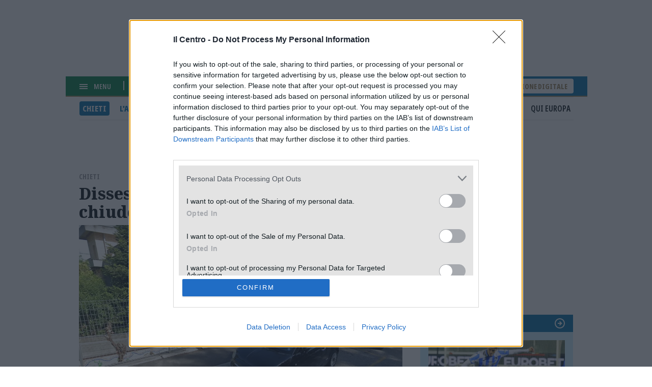

--- FILE ---
content_type: text/html; charset=utf-8
request_url: https://www.google.com/recaptcha/api2/aframe
body_size: 266
content:
<!DOCTYPE HTML><html><head><meta http-equiv="content-type" content="text/html; charset=UTF-8"></head><body><script nonce="8OPC1R3lF2Gqi6D3cox4AA">/** Anti-fraud and anti-abuse applications only. See google.com/recaptcha */ try{var clients={'sodar':'https://pagead2.googlesyndication.com/pagead/sodar?'};window.addEventListener("message",function(a){try{if(a.source===window.parent){var b=JSON.parse(a.data);var c=clients[b['id']];if(c){var d=document.createElement('img');d.src=c+b['params']+'&rc='+(localStorage.getItem("rc::a")?sessionStorage.getItem("rc::b"):"");window.document.body.appendChild(d);sessionStorage.setItem("rc::e",parseInt(sessionStorage.getItem("rc::e")||0)+1);localStorage.setItem("rc::h",'1768978125897');}}}catch(b){}});window.parent.postMessage("_grecaptcha_ready", "*");}catch(b){}</script></body></html>

--- FILE ---
content_type: image/svg+xml
request_url: https://www.ilcentro.it/themes/custom/il_centro/assets/img/social-1-x.svg
body_size: 243
content:
<?xml version="1.0" encoding="UTF-8"?>
<svg id="Livello_1" xmlns="http://www.w3.org/2000/svg" version="1.1" viewBox="0 0 23.5 24">
  <!-- Generator: Adobe Illustrator 29.1.0, SVG Export Plug-In . SVG Version: 2.1.0 Build 142)  -->
  <defs>
    <style>
      .st0 {
        fill: #0072ad;
      }
    </style>
  </defs>
  <path id="Twitter-icon" class="st0" d="M14,10.2L22.7,0h-2.1l-7.6,8.8L7,0H0l9.2,13.3L0,24h2.1l8-9.3,6.4,9.3h7l-9.5-13.8h0ZM11.1,13.5l-.9-1.3L2.8,1.6h3.2l6,8.5.9,1.3,7.8,11.1h-3.2l-6.3-9.1h0Z"/>
</svg>